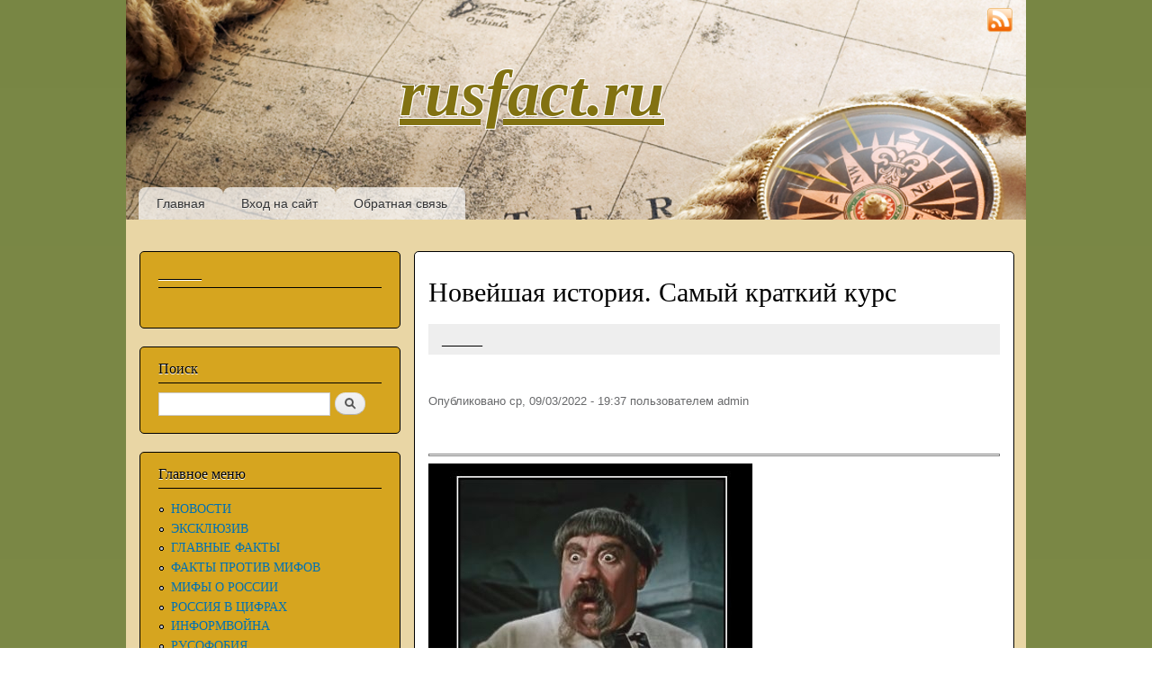

--- FILE ---
content_type: text/html; charset=utf-8
request_url: http://rusfact.ru/node/106804
body_size: 12580
content:
<!DOCTYPE html PUBLIC "-//W3C//DTD XHTML+RDFa 1.0//EN"
  "http://www.w3.org/MarkUp/DTD/xhtml-rdfa-1.dtd">
<html xmlns="http://www.w3.org/1999/xhtml" xml:lang="ru" version="XHTML+RDFa 1.0" dir="ltr"
  xmlns:content="http://purl.org/rss/1.0/modules/content/"
  xmlns:dc="http://purl.org/dc/terms/"
  xmlns:foaf="http://xmlns.com/foaf/0.1/"
  xmlns:og="http://ogp.me/ns#"
  xmlns:rdfs="http://www.w3.org/2000/01/rdf-schema#"
  xmlns:sioc="http://rdfs.org/sioc/ns#"
  xmlns:sioct="http://rdfs.org/sioc/types#"
  xmlns:skos="http://www.w3.org/2004/02/skos/core#"
  xmlns:xsd="http://www.w3.org/2001/XMLSchema#">

<head profile="http://www.w3.org/1999/xhtml/vocab">
  <meta http-equiv="Content-Type" content="text/html; charset=utf-8" />
<link rel="shortcut icon" href="http://rusfact.ru/sites/default/files/favicon.ico" type="image/vnd.microsoft.icon" />
<link rel="shortlink" href="/node/106804" />
<link rel="canonical" href="/node/106804" />
<meta name="Generator" content="Drupal 7 (http://drupal.org)" />
  <title>Новейшая история. Самый краткий курс | rusfact.ru</title>
  <link type="text/css" rel="stylesheet" href="http://rusfact.ru/sites/default/files/css/css_xE-rWrJf-fncB6ztZfd2huxqgxu4WO-qwma6Xer30m4.css" media="all" />
<link type="text/css" rel="stylesheet" href="http://rusfact.ru/sites/default/files/css/css_i_MD-pZBE0H612yiz_U0RQ2BoOZT57kv0TsH9yu3uNs.css" media="all" />
<link type="text/css" rel="stylesheet" href="http://rusfact.ru/sites/default/files/css/css_PXmHiB196PAAMVvuuxd6BRxqwUbc5kTAkB8xHPDP8Qc.css" media="all" />
<link type="text/css" rel="stylesheet" href="http://rusfact.ru/sites/default/files/css/css_Tnbrl4LL1Ita0sHAq18iyA5QbJVXIV3W82GX0vnh-3k.css" media="all" />
<link type="text/css" rel="stylesheet" href="http://rusfact.ru/sites/default/files/css/css_2THG1eGiBIizsWFeexsNe1iDifJ00QRS9uSd03rY9co.css" media="print" />

<!--[if lte IE 7]>
<link type="text/css" rel="stylesheet" href="http://rusfact.ru/themes/bartik/css/ie.css?p979kr" media="all" />
<![endif]-->

<!--[if IE 6]>
<link type="text/css" rel="stylesheet" href="http://rusfact.ru/themes/bartik/css/ie6.css?p979kr" media="all" />
<![endif]-->
  <script type="text/javascript" src="http://rusfact.ru/sites/default/files/js/js_vDrW3Ry_4gtSYaLsh77lWhWjIC6ml2QNkcfvfP5CVFs.js"></script>
<script type="text/javascript" src="http://rusfact.ru/sites/default/files/js/js_5ZvYbR_RpAnAa4Gy_hGCjwhuaBQEWzQIAwlMCStkIuU.js"></script>
<script type="text/javascript" src="http://rusfact.ru/sites/default/files/js/js_WLYhxQeKqtgRBkO8mhz3pzrYsto1EzPTuQCynDhac1c.js"></script>
<script type="text/javascript">
<!--//--><![CDATA[//><!--
jQuery.extend(Drupal.settings, {"basePath":"\/","pathPrefix":"","ajaxPageState":{"theme":"bartik","theme_token":"Ew1p8foqj-B58xEVJceVHeEIuCjvkMr02jB_vVwzUWI","js":{"misc\/jquery.js":1,"misc\/jquery.once.js":1,"misc\/drupal.js":1,"misc\/jquery.cookie.js":1,"misc\/jquery.form.js":1,"misc\/ajax.js":1,"public:\/\/languages\/ru_G49CZzasDQAu9NEue1OsZVNltNYeX1kFYL326xwUUj0.js":1,"sites\/all\/modules\/russian_beauty_calendar\/themes\/standard\/script.js":1,"sites\/all\/modules\/pollanon\/js\/jquery.cookie.min.js":1,"sites\/all\/modules\/pollanon\/js\/pollanon.js":1,"misc\/progress.js":1,"sites\/all\/modules\/fivestar\/js\/fivestar.ajax.js":1,"sites\/all\/modules\/fivestar\/js\/fivestar.js":1},"css":{"modules\/system\/system.base.css":1,"modules\/system\/system.menus.css":1,"modules\/system\/system.messages.css":1,"modules\/system\/system.theme.css":1,"modules\/field\/theme\/field.css":1,"modules\/node\/node.css":1,"modules\/poll\/poll.css":1,"modules\/search\/search.css":1,"modules\/user\/user.css":1,"sites\/all\/modules\/ckeditor\/ckeditor.css":1,"sites\/all\/modules\/russian_beauty_calendar\/themes\/standard\/calendar.css":1,"sites\/all\/modules\/pollanon\/css\/pollanon.css":1,"sites\/all\/modules\/fivestar\/css\/fivestar.css":1,"sites\/all\/modules\/fivestar\/widgets\/oxygen\/oxygen.css":1,"themes\/bartik\/css\/layout.css":1,"themes\/bartik\/css\/style.css":1,"themes\/bartik\/css\/colors.css":1,"themes\/bartik\/css\/print.css":1,"themes\/bartik\/css\/ie.css":1,"themes\/bartik\/css\/ie6.css":1}},"urlIsAjaxTrusted":{"\/node\/106804":true,"\/system\/ajax":true},"ajax":{"edit-vote--2":{"callback":"fivestar_ajax_submit","event":"change","url":"\/system\/ajax","submit":{"_triggering_element_name":"vote"}}}});
//--><!]]>
</script>
</head>
<body class="html not-front not-logged-in one-sidebar sidebar-first page-node page-node- page-node-106804 node-type-article" >
  <div id="skip-link">
    <a href="#main-content" class="element-invisible element-focusable">Перейти к основному содержанию</a>
  </div>
    <div id="page-wrapper"><div id="page">

  <div id="header" class="without-secondary-menu"><div class="section clearfix">

    
          <div id="name-and-slogan">

                              <div id="site-name">
              <strong>
                <a href="/" title="Главная" rel="home"><span id="rusfact_name">rusfact.ru</span></a>
              </strong>
            </div>
                  
        
      </div> <!-- /#name-and-slogan -->
    
    
          <div id="main-menu" class="navigation">
        <h2 class="element-invisible">Главное меню</h2><ul id="main-menu-links" class="links clearfix"><li class="menu-415 first"><a href="/" title="">Главная</a></li>
<li class="menu-437"><a href="/user/login?destination=" title="">Вход на сайт</a></li>
<li class="menu-450 last"><a href="/contact" title="">Обратная связь</a></li>
</ul>      </div><!-- /#main-menu -->
    
    
	<div style="position: absolute; top: 8px; right: 15px;"><a href="rss.xml" target="_blank"><img style="width: 28px; height: 28px;" src="http://rusfact.ru/themes/bartik/images/rss.png"></a></div>

  </div></div> <!-- /.section, /#header -->

  
  
  <div id="main-wrapper" class="clearfix"><div id="main" class="clearfix">

          <div id="sidebar-first" class="column sidebar"><div class="section">
          <div class="region region-sidebar-first">
    <div id="block-block-74" class="block block-block">

    <h2>______</h2>
  
  <div class="content">
    <div id="adlk-embed-3">
	 </div>
<script>
<!--//--><![CDATA[// ><!--

(function UTCoreInitialization() {
  if (window.UTInventoryCore) {
    new window.UTInventoryCore({
      type: "embed",
      host: 2651,
      content: false,
      container: "adlk-embed-3",
      width: 400,
      height: 225,
      playMode: "autoplay",
      collapse: "none",
      infinity: true,
      infinityTimer: 1,      
      interfaceType: 0,
      withoutIframe: true,
    });
    return;
  }
  setTimeout(UTCoreInitialization, 100);
})();

//--><!]]>
</script>  </div>
</div>
<div id="block-search-form" class="block block-search">

    <h2>Поиск</h2>
  
  <div class="content">
    <form action="/node/106804" method="post" id="search-block-form" accept-charset="UTF-8"><div><div class="container-inline">
    <div class="form-item form-type-textfield form-item-search-block-form">
  <label class="element-invisible" for="edit-search-block-form--2">Поиск </label>
 <input title="Введите ключевые слова для поиска." type="text" id="edit-search-block-form--2" name="search_block_form" value="" size="15" maxlength="128" class="form-text" />
</div>
<div class="form-actions form-wrapper" id="edit-actions"><input type="submit" id="edit-submit" name="op" value="Поиск" class="form-submit" /></div><input type="hidden" name="form_build_id" value="form-St2lwQp3dml__unMPase5r4nxQRuWu1aptiRDXoYVzE" />
<input type="hidden" name="form_id" value="search_block_form" />
</div>
</div></form>  </div>
</div>
<div id="block-system-main-menu" class="block block-system block-menu">

    <h2>Главное меню</h2>
  
  <div class="content">
    <ul class="menu clearfix"><li class="first leaf"><a href="/" title="">НОВОСТИ</a></li>
<li class="leaf"><a href="/eksklyuziv" title="">ЭКСКЛЮЗИВ</a></li>
<li class="leaf"><a href="/glavnie-facti" title="">ГЛАВНЫЕ ФАКТЫ</a></li>
<li class="leaf"><a href="/fakty-protiv-mifov" title="">ФАКТЫ ПРОТИВ МИФОВ</a></li>
<li class="leaf"><a href="/mify-o-rossii" title="">МИФЫ О РОССИИ</a></li>
<li class="leaf"><a href="/rossia-v-cifrah" title="">РОССИЯ В ЦИФРАХ</a></li>
<li class="leaf"><a href="/informvoina" title="">ИНФОРМВОЙНА</a></li>
<li class="leaf"><a href="/rusofobia" title="">РУСОФОБИЯ</a></li>
<li class="collapsed"><a href="/rossiya-istoriya" title="">РОССИЯ: ИСТОРИЯ</a></li>
<li class="leaf"><a href="/rossiya-ekonomika" title="">РОССИЯ: ЭКОНОМИКА</a></li>
<li class="leaf"><a href="/rossiya-obshchestvo" title="">РОССИЯ: ОБЩЕСТВО</a></li>
<li class="leaf"><a href="/rossiya-oborona" title="">РОССИЯ: ОБОРОНА</a></li>
<li class="leaf"><a href="/rossiya-politika" title="">РОССИЯ: ПОЛИТИКА</a></li>
<li class="leaf"><a href="/rossiya-kultura" title="">РОССИЯ: КУЛЬТУРА</a></li>
<li class="leaf"><a href="/rossiya-nauka-i-tehnika" title="">РОССИЯ: НАУКА И ТЕХНИКА</a></li>
<li class="leaf"><a href="/rossiya-narody" title="">РОССИЯ: НАРОДЫ</a></li>
<li class="leaf"><a href="/rossiya-priroda" title="">РОССИЯ: ПРИРОДА</a></li>
<li class="leaf"><a href="/Krim" title="">КРЫМ</a></li>
<li class="leaf"><a href="/Novorossia" title="">НОВОРОССИЯ</a></li>
<li class="collapsed"><a href="/mir-blizhnee-zarubezhe" title=""> БЛИЖНЕЕ ЗАРУБЕЖЬЕ</a></li>
<li class="collapsed"><a href="/mir" title="">МИР</a></li>
<li class="leaf"><a href="/mir-v-cifrah" title="">МИР В ЦИФРАХ</a></li>
<li class="collapsed"><a href="/zdorove" title="">ЗДОРОВЬЕ</a></li>
<li class="leaf"><a href="/Prosto-intersno" title="">ПРОСТО ИНТЕРЕСНО</a></li>
<li class="leaf"><a href="/lichnye-dengi" title="">ЛИЧНЫЕ ДЕНЬГИ</a></li>
<li class="leaf"><a href="/priroda" title="">ПРИРОДА</a></li>
<li class="leaf"><a href="/IMHO" title="ИМХО">ИМХО</a></li>
<li class="leaf"><a href="/SMEH" title="">СМЕХОТЕРАПИЯ</a></li>
<li class="leaf"><a href="/Muzika" title="">МУЗЫКА</a></li>
<li class="leaf"><a href="/taxonomy/term/555" title="">ГЕЛЕНДЖИК </a></li>
<li class="leaf"><a href="/STAT" title="">СТАТИСТИКА</a></li>
<li class="leaf"><a href="/poleznye-ssylki" title="">ПОЛЕЗНЫЕ ССЫЛКИ</a></li>
<li class="last collapsed"><a href="/CARTA" title="">КАРТА САЙТА</a></li>
</ul>  </div>
</div>
<div id="block-block-61" class="block block-block">

    <h2>Реклама</h2>
  
  <div class="content">
    <script src="https://sdk.adlook.tech/inventory/core.js" async="" type="text/javascript"></script><div id="adlk-banner-11">
	 </div>
<script>
<!--//--><![CDATA[// ><!--

  const banners = [
    { containerId: "adlk-banner-11", width: 400, height: 225, mobileWidth: 300, mobileHeight: 250 },
  ];

  function initializeBanner({ containerId, width, height, mobileWidth, mobileHeight }) {
    const init = () => window.UTInventoryCore ? new window.UTInventoryCore({
      type: "banner", host: 2658, playMode: "autoplay", container: containerId,
      transparentSkeleton: false, width, height, collapse: "open-creativeView",
      mobile: { width: mobileWidth, height: mobileHeight }
    }) : setTimeout(init, 100);
    init();
  }

  banners.forEach(initializeBanner);

//--><!]]>
</script>  </div>
</div>
<div id="block-poll-recent" class="block block-poll">

    <h2>Опрос</h2>
  
  <div class="content">
    <form class="ajax-poll  ajax-vote pollanon" action="/node/106804" method="post" id="poll-view-voting" accept-charset="UTF-8"><div><div class="poll">
  <div class="vote-form">
    <div class="choices">
              <div class="title">КЕМ ПО ВАШЕМУ МНЕНИЮ ЯВЛЯЮТСЯ РОССИЯНЕ ПО СОБСТВЕННОЙ ВОЛЕ ПОСЕЩАЮЩИЕ РУСОФОБСКИЕ СТРАНЫ? </div>
            <div class="form-item form-type-radios form-item-choice">
  <label class="element-invisible" for="edit-choice">Варианты </label>
 <div id="edit-choice" class="form-radios"><div class="form-item form-type-radio form-item-choice">
 <input type="radio" id="edit-choice-1690" name="choice" value="1690" class="form-radio" />  <label class="option" for="edit-choice-1690">Просто туристами, студентами, инвесторами и т.п. </label>

</div>
<div class="form-item form-type-radio form-item-choice">
 <input type="radio" id="edit-choice-1691" name="choice" value="1691" class="form-radio" />  <label class="option" for="edit-choice-1691">Просто идиотами </label>

</div>
<div class="form-item form-type-radio form-item-choice">
 <input type="radio" id="edit-choice-1692" name="choice" value="1692" class="form-radio" />  <label class="option" for="edit-choice-1692">Проститутками </label>

</div>
<div class="form-item form-type-radio form-item-choice">
 <input type="radio" id="edit-choice-1694" name="choice" value="1694" class="form-radio" />  <label class="option" for="edit-choice-1694">Предателями </label>

</div>
<div class="form-item form-type-radio form-item-choice">
 <input type="radio" id="edit-choice-1695" name="choice" value="1695" class="form-radio" />  <label class="option" for="edit-choice-1695">Мазохистами, педе...стами и т.п. извращенцами </label>

</div>
<div class="form-item form-type-radio form-item-choice">
 <input type="radio" id="edit-choice-1696" name="choice" value="1696" class="form-radio" />  <label class="option" for="edit-choice-1696">Оккупантами, партизанами, диверсантами и шпионами... </label>

</div>
<div class="form-item form-type-radio form-item-choice">
 <input type="radio" id="edit-choice-1697" name="choice" value="1697" class="form-radio" />  <label class="option" for="edit-choice-1697">Другое... </label>

</div>
</div>
</div>
    </div>
    <input type="submit" id="edit-vote--3" name="op" value="Голосовать" class="form-submit" />  </div>
    <input type="hidden" name="form_build_id" value="form-OksCgh93rJZTHt1w7Dtg6NmeUjKkAf0bEjiUZnK69UA" />
<input type="hidden" name="form_id" value="poll_view_voting" />
<input type="hidden" name="ajax_url" value="/poll/ajax/vote/137990/1/1" />
<input type="hidden" name="ajax_text" value="Voting..." />
<div class="pollanon-poll-results hidden" data-nid="137990"><div class="poll">
  
<div class="text">Просто туристами, студентами, инвесторами и т.п.</div>
<div class="bar">
  <div style="width: 10%;" class="foreground"></div>
</div>
<div class="percent">
  10% (44 голоса)
</div>

<div class="text">Просто идиотами</div>
<div class="bar">
  <div style="width: 39%;" class="foreground"></div>
</div>
<div class="percent">
  39% (179 голосов)
</div>

<div class="text">Проститутками</div>
<div class="bar">
  <div style="width: 16%;" class="foreground"></div>
</div>
<div class="percent">
  16% (76 голосов)
</div>

<div class="text">Предателями</div>
<div class="bar">
  <div style="width: 25%;" class="foreground"></div>
</div>
<div class="percent">
  25% (115 голосов)
</div>

<div class="text">Мазохистами, педе...стами и т.п. извращенцами</div>
<div class="bar">
  <div style="width: 6%;" class="foreground"></div>
</div>
<div class="percent">
  6% (26 голосов)
</div>

<div class="text">Оккупантами, партизанами, диверсантами и шпионами...</div>
<div class="bar">
  <div style="width: 1%;" class="foreground"></div>
</div>
<div class="percent">
  1% (5 голосов)
</div>

<div class="text">Другое...</div>
<div class="bar">
  <div style="width: 4%;" class="foreground"></div>
</div>
<div class="percent">
  4% (17 голосов)
</div>
  <div class="total">
    Всего голосов: 462  </div>
  </div>
</div><input type="hidden" name="pollanonkey" value="" />
<input type="hidden" name="pollanon-nid" value="137990" />
<script type='text/javascript'>
         if (typeof PollAnon == 'undefined') {
          var PollAnon = {};
        }
        PollAnon.nid = 137990; 
</script></div>
</div></form><ul class="links"><li class="0 first"><a href="/poll" title="Cписок всех опросов">Старые опросы</a></li>
<li class="1 last"><a href="/node/137990/results" title="Результаты опроса">Результаты</a></li>
</ul>  </div>
</div>
<div id="block-block-58" class="block block-block">

    <h2>_________________</h2>
  
  <div class="content">
    <div id="adlk-embed-4">
	 </div>
<script>
<!--//--><![CDATA[// ><!--

(function UTCoreInitialization() {
  if (window.UTInventoryCore) {
    new window.UTInventoryCore({
      type: "embed",
      host: 2651,
      content: false,
      container: "adlk-embed-4",
      width: 400,
      height: 225,
      playMode: "autoplay",
      collapse: "none",
      infinity: true,
      infinityTimer: 1,      
      interfaceType: 0,
      withoutIframe: true,
    });
    return;
  }
  setTimeout(UTCoreInitialization, 100);
})();

//--><!]]>
</script>  </div>
</div>
<div id="block-statistics-popular" class="block block-statistics">

    <h2>Самое популярное</h2>
  
  <div class="content">
    <div class="item-list"><h3>За сегодня:</h3><ul><li class="first"><a href="/node/151283">Время платить по счетам: Россия и Запад возвращаются в 2021-й</a></li>
<li><a href="/node/151284">В США пришли в ужас от решения Сырского в зоне СВО</a></li>
<li><a href="/node/151275">На Западе обнаружили: зима на Украине — не такая, как в Европе</a></li>
<li><a href="/node/151285">Такер Карлсон: Россия готовит ядерный удар по Великобритании и Германии</a></li>
<li><a href="/node/151279">Китай потерял две космические ракеты за утро</a></li>
<li><a href="/node/151274">Битва за Запорожье: наши прорываются на южные окраины города-миллионника</a></li>
<li class="last"><a href="/node/151282">Голос Мордора: Неутолимый голод миротворца</a></li>
</ul></div><br /><div class="item-list"><h3>За все время:</h3><ul><li class="first"><a href="/node/5748">Средняя зарплата в России (1999-2025)</a></li>
<li><a href="/node/43977">Зря они угрожают России...</a></li>
<li><a href="/node/7389">&quot;ПОСКРЕБИ, РУССКОГО, НАЙДЕШЬ...&quot; </a></li>
<li><a href="/node/9446">RUSFACT.RU: Самый свежий список &quot;вымирающих&quot; стран мира (2021 год)... Обновлено 11.04.22.</a></li>
<li><a href="/node/7">ПРОПАВШИЕ БЕЗ ВЕСТИ... Факты по России и миру...</a></li>
<li><a href="/node/59928">Цитата дня. &quot;В &quot;холодной войне&quot; победили Советы&quot;?! Евросчастливцы &quot;переобуваются в прыжке&quot;</a></li>
<li><a href="/node/63478">&quot;Сделано у нас&quot; (краткий обзор) </a></li>
<li><a href="/node/26632">Несколько фактов о войне... </a></li>
<li><a href="/node/97407">&quot;Как у пташки крылья&quot;: сколько на самом деле стоит биткоин</a></li>
<li class="last"><a href="/node/10852">Только он не вернулся из боя...В этот день 82 года назад пропал без вести наш дед...</a></li>
</ul></div><br /><div class="item-list"><h3>За последнее время:</h3><ul><li class="first"><a href="/node/151295">Эффективно ли поражение вражеских электростанций</a></li>
<li><a href="/node/32439">Вечер с Владимиром Соловьёвым - 20.11.2014</a></li>
<li><a href="/node/122896">На 200 % больше обращений от русских немцев в консульства с просьбой о помощи уехать в Россию</a></li>
<li><a href="/node/73605">#диверсиянаскладах. Александр Зубченко</a></li>
<li><a href="/node/69098">Мне их не жалко. Я бы у них все отобрал</a></li>
<li><a href="/node/117403">Постпред РФ: С этого года Европа будет жить без российской нефти</a></li>
<li class="last"><a href="/node/46506">Восьмиклассники во Флориде решают задачи по алгебре на примерах проституток и насильников</a></li>
</ul></div><br />  </div>
</div>
<div id="block-block-71" class="block block-block">

    <h2>Реклама</h2>
  
  <div class="content">
    <div id="adlk-embed">
	 </div>
<script>
<!--//--><![CDATA[// ><!--

(function UTCoreInitialization() {
  if (window.UTInventoryCore) {
    new window.UTInventoryCore({
      type: "embed",
      host: 2651,
      content: false,
      container: "adlk-embed",
      width: 400,
      height: 225,
      playMode: "autoplay",
      collapse: "none",
      infinity: true,
      infinityTimer: 1,
      interfaceType: 0,
      withoutIframe: true,
    });
    return;
  }
  setTimeout(UTCoreInitialization, 100);
})();

//--><!]]>
</script>  </div>
</div>
<div id="block-russian-beauty-calendar-calendar" class="block block-russian-beauty-calendar">

    <h2>АРХИВ</h2>
  
  <div class="content">
    <div id="calendar-body">
<div class="block-calendar">
  <div class="calendar-container">
    <div class="rbc_daynames">
      <div class="rbc_day"><div class="rbc_value">пн</div></div>
      <div class="rbc_day"><div class="rbc_value">вт</div></div>
      <div class="rbc_day"><div class="rbc_value">ср</div></div>
      <div class="rbc_day"><div class="rbc_value">чт</div></div>
      <div class="rbc_day"><div class="rbc_value">пт</div></div>
      <div class="rbc_weekend"><div class="rbc_value">сб</div></div>
      <div class="rbc_weekend rbc_last"><div class="rbc_value">вс</div></div>
    </div>
    
<div class="rbc_week">

  <div class="rbc_day blank">
    <div class="rbc_value"></div>
  </div>

  <div class="rbc_day blank">
    <div class="rbc_value"></div>
  </div>

  <div class="rbc_day blank">
    <div class="rbc_value"></div>
  </div>

<a class="tooltip" title="19 stories" href="/calendar/2026/01/01">
  <div class="rbc_day">
    <div class="rbc_value">1</div>
  </div>
</a>

<a class="tooltip" title="21 story" href="/calendar/2026/01/02">
  <div class="rbc_day">
    <div class="rbc_value">2</div>
  </div>
</a>

<a class="tooltip" title="23 stories" href="/calendar/2026/01/03">
  <div class="rbc_weekend">
    <div class="rbc_value">3</div>
  </div>
</a>

<a class="tooltip" title="19 stories" href="/calendar/2026/01/04">
  <div class="rbc_weekend rbc_last">
    <div class="rbc_value">4</div>
  </div>
</a>
</div>

<div class="rbc_week">

<a class="tooltip" title="25 stories" href="/calendar/2026/01/05">
  <div class="rbc_day">
    <div class="rbc_value">5</div>
  </div>
</a>

<a class="tooltip" title="25 stories" href="/calendar/2026/01/06">
  <div class="rbc_day">
    <div class="rbc_value">6</div>
  </div>
</a>

<a class="tooltip" title="13 stories" href="/calendar/2026/01/07">
  <div class="rbc_day">
    <div class="rbc_value">7</div>
  </div>
</a>

<a class="tooltip" title="34 stories" href="/calendar/2026/01/08">
  <div class="rbc_day">
    <div class="rbc_value">8</div>
  </div>
</a>

<a class="tooltip" title="28 stories" href="/calendar/2026/01/09">
  <div class="rbc_day">
    <div class="rbc_value">9</div>
  </div>
</a>

<a class="tooltip" title="19 stories" href="/calendar/2026/01/10">
  <div class="rbc_weekend">
    <div class="rbc_value">10</div>
  </div>
</a>

<a class="tooltip" title="7 stories" href="/calendar/2026/01/11">
  <div class="rbc_weekend rbc_last">
    <div class="rbc_value">11</div>
  </div>
</a>
</div>

<div class="rbc_week">

<a class="tooltip" title="33 stories" href="/calendar/2026/01/12">
  <div class="rbc_day">
    <div class="rbc_value">12</div>
  </div>
</a>

<a class="tooltip" title="15 stories" href="/calendar/2026/01/13">
  <div class="rbc_day">
    <div class="rbc_value">13</div>
  </div>
</a>

<a class="tooltip" title="22 stories" href="/calendar/2026/01/14">
  <div class="rbc_day">
    <div class="rbc_value">14</div>
  </div>
</a>

<a class="tooltip" title="20 stories" href="/calendar/2026/01/15">
  <div class="rbc_day">
    <div class="rbc_value">15</div>
  </div>
</a>

<a class="tooltip" title="24 stories" href="/calendar/2026/01/16">
  <div class="rbc_day">
    <div class="rbc_value">16</div>
  </div>
</a>

<a class="tooltip" title="29 stories" href="/calendar/2026/01/17">
  <div class="rbc_weekend">
    <div class="rbc_value">17</div>
  </div>
</a>

<a class="tooltip" title="10 stories" href="/calendar/2026/01/18">
  <div class="rbc_weekend rbc_last rbc_today">
    <div class="rbc_value">18</div>
  </div>
</a>
</div>

<div class="rbc_week">

  <div class="rbc_day">
    <div class="rbc_value">19</div>
  </div>

  <div class="rbc_day">
    <div class="rbc_value">20</div>
  </div>

  <div class="rbc_day">
    <div class="rbc_value">21</div>
  </div>

  <div class="rbc_day">
    <div class="rbc_value">22</div>
  </div>

  <div class="rbc_day">
    <div class="rbc_value">23</div>
  </div>

  <div class="rbc_weekend">
    <div class="rbc_value">24</div>
  </div>

  <div class="rbc_weekend rbc_last">
    <div class="rbc_value">25</div>
  </div>
</div>

<div class="rbc_week">

  <div class="rbc_day">
    <div class="rbc_value">26</div>
  </div>

  <div class="rbc_day">
    <div class="rbc_value">27</div>
  </div>

  <div class="rbc_day">
    <div class="rbc_value">28</div>
  </div>

  <div class="rbc_day">
    <div class="rbc_value">29</div>
  </div>

  <div class="rbc_day">
    <div class="rbc_value">30</div>
  </div>

  <div class="rbc_weekend">
    <div class="rbc_value">31</div>
  </div>

  <div class="rbc_weekend rbc_last blank">
    <div class="rbc_value"></div>
  </div>
</div>
    <div class="rbc_month">
      <a href="javascript:calendar_go('prev');" rel="1764536400">
        <div class="calendar-prev">&nbsp;</div>
      </a>
      <div class="month-title">Январь 2026</div>
      <a href="javascript:calendar_go('next');" rel="1769893200">
        <div class="calendar-next">&nbsp;</div>
      </a>
    </div>
  </div>
</div>
</div>  </div>
</div>
<div id="block-block-63" class="block block-block">

    <h2>______________</h2>
  
  <div class="content">
    <div id="adlk-embed-9">
	 </div>
<script>
<!--//--><![CDATA[// ><!--

(function UTCoreInitialization() {
  if (window.UTInventoryCore) {
    new window.UTInventoryCore({
      type: "embed",
      host: 2651,
      content: false,
      container: "adlk-embed-9",
      width: 400,
      height: 225,
      playMode: "autoplay",
      collapse: "none",
      infinity: true,
      infinityTimer: 1,      
      interfaceType: 0,
      withoutIframe: true,
    });
    return;
  }
  setTimeout(UTCoreInitialization, 100);
})();

//--><!]]>
</script>  </div>
</div>
  </div>
      </div></div> <!-- /.section, /#sidebar-first -->
    
    <div id="content" class="column"><div class="section">
            <a id="main-content"></a>
                    <h1 class="title" id="page-title">
          Новейшая история. Самый краткий курс        </h1>
                          <div class="tabs">
                  </div>
                          <div class="region region-content">
    <div id="block-block-73" class="block block-block">

    <h2>_____</h2>
  
  <div class="content">
    <script src="https://sdk.adlook.tech/inventory/core.js" async="" type="text/javascript"></script><div id="adlk-banner-2">
	 </div>
<script>
<!--//--><![CDATA[// ><!--

  const banners = [
    { containerId: "adlk-banner-2", width: 400, height: 225, mobileWidth: 300, mobileHeight: 250 },
  ];

  function initializeBanner({ containerId, width, height, mobileWidth, mobileHeight }) {
    const init = () => window.UTInventoryCore ? new window.UTInventoryCore({
      type: "banner", host: 2658, playMode: "autoplay", container: containerId,
      transparentSkeleton: false, width, height, collapse: "open-creativeView",
      mobile: { width: mobileWidth, height: mobileHeight }
    }) : setTimeout(init, 100);
    init();
  }

  banners.forEach(initializeBanner);

//--><!]]>
</script>  </div>
</div>
<div id="block-system-main" class="block block-system">

    
  <div class="content">
    <div id="node-106804" class="node node-article node-promoted node-full clearfix" about="/node/106804" typeof="sioc:Item foaf:Document">

      <span property="dc:title" content="Новейшая история. Самый краткий курс" class="rdf-meta element-hidden"></span>
      <div class="meta submitted">
            <span property="dc:date dc:created" content="2022-03-09T19:37:59+03:00" datatype="xsd:dateTime" rel="sioc:has_creator">Опубликовано ср, 09/03/2022 - 19:37 пользователем <span class="username" xml:lang="" about="/user/1" typeof="sioc:UserAccount" property="foaf:name" datatype="">admin</span></span>	  
	          <script type="text/javascript">(function() {
		  if (window.pluso) if (typeof window.pluso.start == "function") return;
		  var d = document, s = d.createElement('script'), g = 'getElementsByTagName';
		  s.type = 'text/javascript'; s.charset='UTF-8'; s.async = true;
		  s.src = ('https:' == window.location.protocol ? 'https' : 'http')  + '://share.pluso.ru/pluso-like.js';
		  var h=d[g]('head')[0] || d[g]('body')[0];
		  h.appendChild(s);
		})()
		</script>
		<div style="float: right; margin-top: -5px;" class="pluso" data-background="transparent" data-options="small,square,line,horizontal,counter,theme=04" data-services="vkontakte,facebook,twitter,google,odnoklassniki,moimir"></div>
	      </div>
  
  <div class="content clearfix">
    <div class="field field-name-body field-type-text-with-summary field-label-hidden"><div class="field-items"><div class="field-item even" property="content:encoded"><p> </p>
<hr /><p><img alt="" src="/sites/default/files/images/1541168396_6f8cb380-6055-4013-a57e-97ec429c0648.jpg" style="width: 360px; height: 347px;" /></p>
<hr /><p><span style="font-size:18px;"><span class="aft-postauthoricon"><span rel="sioc:has_creator"><a aria-describedby="ui-tooltip-2" class="username user-tooltip jquery-once-3-processed" href="https://aftershock.news/?q=user/23563" title="">Сергей Васильев</a></span></span></span></p>
<hr /><p><span style="font-size:18px;">Вот <a href="https://aftershock.news/?q=node/1070183">здесь</a> и <a href="https://aftershock.news/?q=node/1076493">здесь</a> я рассказал, что в принципе творится в Латвии последние две недели. Рассказал не просто так, а отвечая на часто задаваемые вопросы - почему я так долго не писал и вообще не появлялся в своём блоге. Но было еще одно объективное обстоятельство. Эти две недели - самые интенсивные за  последние десять лет по части задушевных разговоров с самыми разными людьми из Европы и США. Не засекал по секундомеру, но с полсотни часов в скайпе, зуме и уотсаппе я провёл точно - рассказывал, рассказывал, рассказывал... Но не про события последних дней. Говорить что-то про них просто не имело никакого смысла. Я проводил краткий экскурс в историю Украины. Не глубокий. Для мозга неподготовленного слушателя он бы имел разрушительное воздействие. Всего только на глубину восемь лет. Фотография и сухая справка - где, когда, при каких обстоятельствах снято. Фото-справка. Фото-справка.  </span></p>
<p><span style="font-size:18px;">   Засыпал с планшетом в руках... А когда просыпался - видел новое сообщение: <em>"Хассе (Кристиан, Рони и т.д.) просили разрешение дать ваш номер, они хотели бы у вас узнать про то, что вы вчера мне рассказывали..."</em> Так и провёл эти две недели. А когда оглянулся и посмотрел на те фотоподборки, которыми одаривал своих евро-американских слушателей, решил, что грех их всех держать в архиве. Они заслуживают, чтобы их видели чаще. Публикуемые по-отдельности, они смотрятся не так убедительно. Собранные вместе имеют совсем другой, кумулятивный эффект. Надеюсь, авторы фотоматериалов не будут в обиде за несанкционированное распространение их работ. Всё делалось добровольно, бесплатно  и строго в соответствии с пожеланиями получателей. За время рассылок ни один пацифист не пострадал.</span></p>
<h3>
	<span style="font-size:18px;"><strong>Украина 2014-2022</strong></span></h3>
<p><span style="font-size:18px;"><img alt="" src="https://cont.ws/uploads/pic/2022/3/photo_2022-03-04%2016.47.35.jpeg" style="height:302px;width:500px;" /></span></p>
<p><span style="font-size:18px;"><img alt="" src="https://cont.ws/uploads/pic/2022/3/photo_2022-03-04%2016.47.54.jpeg" style="height:370px;width:500px;" /></span></p>
<p><span style="font-size:18px;"><img alt="" src="https://cont.ws/uploads/pic/2022/3/photo_2022-03-04%2013.36.08.jpeg" style="height:500px;width:500px;" /></span></p>
<p><span style="font-size:18px;"><img alt="" src="https://cont.ws/uploads/pic/2022/3/B9EZyKnCEAAM8wO.jpg" style="height:286px;width:500px;" /></span></p>
<p><span style="font-size:18px;"><img alt="" src="https://cont.ws/uploads/pic/2022/3/NzPtKIfIjTk.jpg" style="height:602px;width:500px;" /></span></p>
<p><span style="font-size:18px;"><img alt="" src="https://cont.ws/uploads/pic/2022/3/FGT2g7wWYAAgwov.jpg" style="height:375px;width:500px;" /></span></p>
<p><span style="font-size:18px;"><img alt="" src="https://cont.ws/uploads/pic/2022/3/1517816916_566.jpg" style="height:362px;width:500px;" /></span></p>
<p><span style="font-size:18px;"><img alt="" src="https://cont.ws/uploads/pic/2022/3/1%20%288%29.jpeg" style="height:361px;width:500px;" /></span></p>
<p><span style="font-size:18px;"><img alt="" src="https://cont.ws/uploads/pic/2022/3/scale_1200-61.jpeg" style="height:281px;width:500px;" /></span></p>
<p><span style="font-size:18px;"><img alt="" src="https://cont.ws/uploads/pic/2022/3/fullsize-2.jpg" style="height:349px;width:500px;" /></span></p>
<p><span style="font-size:18px;"><img alt="" src="https://cont.ws/uploads/pic/2022/3/%D0%9D%D0%B0%D1%86%D0%B8%D1%81%D1%82%D1%8B%20%D0%A3%D0%9A%D0%A0%D0%AB.jpg" style="height:500px;width:500px;" /></span></p>
<p><span style="font-size:18px;">   </span></p>
<p><span style="font-size:18px;"><img alt="" src="https://cont.ws/uploads/pic/2022/3/photo_2022-02-26%2007.56.44.jpeg" /></span></p>
<p><span style="font-size:18px;"><img alt="" src="https://cont.ws/uploads/pic/2022/3/photo_2022-02-24%2020.49.06.jpeg" style="height:375px;width:500px;" /></span></p>
<p><span style="font-size:18px;"><img alt="" src="https://cont.ws/uploads/pic/2022/3/photo_2022-02-24%2020.48.58.jpeg" style="height:375px;width:500px;" /></span></p>
<p><span style="font-size:18px;"><img alt="" src="https://cont.ws/uploads/pic/2022/3/%D0%94%D0%BE%D0%BD%D0%B1%D0%B0%D1%81%D1%81%206.jpg" style="height:333px;width:500px;" /></span></p>
<p><span style="font-size:18px;"><img alt="" src="https://cont.ws/uploads/pic/2022/3/photo_2022-02-24%2020.48.53.jpeg" style="height:331px;width:500px;" /></span></p>
<p><span style="font-size:18px;"><img alt="" src="https://cont.ws/uploads/pic/2022/3/%D0%94%D0%BE%D0%BD%D0%B1%D0%B0%D1%81%D1%81%204.jpg" style="height:281px;width:500px;" /></span></p>
<p><span style="font-size:18px;"><img alt="" src="https://cont.ws/uploads/pic/2022/3/%D0%94%D0%BE%D0%BD%D0%B1%D0%B0%D1%81%D1%81%203.jpg" style="height:363px;width:500px;" /></span></p>
<p><span style="font-size:18px;"><img alt="" src="https://cont.ws/uploads/pic/2022/3/%D0%94%D0%B5%D1%82%D0%B8%20%D0%B4%D0%BE%D0%BD%D0%B1%D0%B0%D1%81%D1%81%D0%B0%202.jpg" style="height:375px;width:500px;" /></span></p>
<p><span style="font-size:18px;"><img alt="" src="https://cont.ws/uploads/pic/2022/3/%D0%94%D0%B5%D1%82%D0%B8%20%D0%94%D0%BE%D0%BD%D0%B1%D0%B0%D1%81%D1%81%D0%B0%201.jpg" style="height:294px;width:500px;" /></span></p>
<p><span style="font-size:18px;"><img alt="" src="https://cont.ws/uploads/pic/2022/3/274542488_7022814554457998_2527523959262974504_n.jpg" style="height:500px;width:500px;" /></span></p>
<p><span style="font-size:18px;"><img alt="" src="https://cont.ws/uploads/pic/2022/3/a4ca41978e06fafd9c0a5c66ca456cc8f22f39a0%20%281%29.jpeg" style="height:294px;width:500px;" /></span></p>
<p><span style="font-size:18px;"> </span></p>
<p><span style="font-size:18px;"><img alt="" src="https://cont.ws/uploads/pic/2022/3/0362ffd80f859189301137328288206b.jpg" style="height:353px;width:500px;" /></span></p>
<p> </p>
<p><img alt="" src="https://cont.ws/uploads/pic/2022/3/1019694097%20%281%29.jpg" style="height:364px;width:500px;" /></p>
</div></div></div><div class="field field-name-field-rating field-type-fivestar field-label-above"><div class="field-label">Рейтинг:&nbsp;</div><div class="field-items"><div class="field-item even"><form class="fivestar-widget" action="/node/106804" method="post" id="fivestar-custom-widget" accept-charset="UTF-8"><div><div  class="clearfix fivestar-average-text fivestar-average-stars fivestar-form-item fivestar-oxygen"><div class="form-item form-type-fivestar form-item-vote">
 <div class="form-item form-type-select form-item-vote">
 <select id="edit-vote--2" name="vote" class="form-select"><option value="-">Select rating</option><option value="20">Give Новейшая история. Самый краткий курс 1/5</option><option value="40">Give Новейшая история. Самый краткий курс 2/5</option><option value="60">Give Новейшая история. Самый краткий курс 3/5</option><option value="80">Give Новейшая история. Самый краткий курс 4/5</option><option value="100" selected="selected">Give Новейшая история. Самый краткий курс 5/5</option></select>
<div class="description"><div class="fivestar-summary fivestar-summary-average-count"><span class="average-rating">Средняя оценка: <span >5</span></span> <span class="total-votes">(всего голосов: <span >22</span>).</span></div></div>
</div>

</div>
</div><input class="fivestar-submit form-submit" type="submit" id="edit-fivestar-submit" name="op" value="Rate" /><input type="hidden" name="form_build_id" value="form-VG2y2GFnn1Epx-wVyhD4aIdN1tctYF6RyAEFGgQ4odY" />
<input type="hidden" name="form_id" value="fivestar_custom_widget" />
</div></form></div></div></div><div class="field field-name-field-tags field-type-taxonomy-term-reference field-label-above clearfix"><h3 class="field-label">Категории: </h3><ul class="links"><li class="taxonomy-term-reference-0" rel="dc:subject"><a href="/mir-konflikt" typeof="skos:Concept" property="rdfs:label skos:prefLabel" datatype="">Мир: Конфликты</a></li><li class="taxonomy-term-reference-1" rel="dc:subject"><a href="/ZAPAD" typeof="skos:Concept" property="rdfs:label skos:prefLabel" datatype="">ЗАПАД</a></li><li class="taxonomy-term-reference-2" rel="dc:subject"><a href="/UKRAINA" typeof="skos:Concept" property="rdfs:label skos:prefLabel" datatype="">Украина</a></li><li class="taxonomy-term-reference-3" rel="dc:subject"><a href="/informvoina" typeof="skos:Concept" property="rdfs:label skos:prefLabel" datatype="">ИНФОРМВОЙНА</a></li><li class="taxonomy-term-reference-4" rel="dc:subject"><a href="/rossiya-politika" typeof="skos:Concept" property="rdfs:label skos:prefLabel" datatype="">Россия: Политика</a></li><li class="taxonomy-term-reference-5" rel="dc:subject"><a href="/rusofobia" typeof="skos:Concept" property="rdfs:label skos:prefLabel" datatype="">РУСОФОБИЯ</a></li></ul></div><div class="field field-name-field-source field-type-text field-label-above"><div class="field-label">Источник:&nbsp;</div><div class="field-items"><div class="field-item even"><p><a href="https://aftershock.news/?q=node/1077155">https://aftershock.news/?q=node/1077155</a></p>
</div></div></div>  </div>

      <div class="link-wrapper">
      <ul class="links inline"><li class="statistics_counter first last"><span>2250 просмотров</span></li>
</ul>    </div>
  
  
</div>
  </div>
</div>
<div id="block-block-76" class="block block-block">

    <h2>_____</h2>
  
  <div class="content">
    <p></p>
<script id="405065075910931130">
<!--//--><![CDATA[// ><!--
(function(e){var js=document.getElementById("405065075910931130"); var block=document.createElement("div"); block.id=parseInt(Math.random()*1e9).toString(16)+e; js.parentNode.insertBefore(block,js); if("undefined"===typeof window.loaded_blocks_directadvert){window.loaded_blocks_directadvert=[]; function n(){var e=window.loaded_blocks_directadvert.shift(); var t=e.adp_id; var r=e.div; var i=document.createElement("script"); i.async=true; i.charset="windows-1251"; var as=(typeof __da_already_shown!="undefined")?"&as="+__da_already_shown.slice(-20).join(":"):""; i.src="https://code.directadvert.ru/data/"+t+".js?async=1&div="+r+"&t="+Math.random()+as; var s=document.getElementsByTagName("head")[0] || document.getElementsByTagName("body")[0]; var o; s.appendChild(i); i.onload=function(){o=setInterval(function(){if(document.getElementById(r).innerHTML && window.loaded_blocks_directadvert.length){n(); clearInterval(o)}},50)}; i.onerror=function(){o=setInterval(function(){if(window.loaded_blocks_directadvert.length){n(); clearInterval(o)}},50)}; } setTimeout(n)}window.loaded_blocks_directadvert.push({adp_id: e,div: block.id})})(10931130)
//--><!]]>
</script>  </div>
</div>
<div id="block-block-68" class="block block-block">

    <h2>_____</h2>
  
  <div class="content">
    <div id="adlk-embed-7">
	 </div>
<script>
<!--//--><![CDATA[// ><!--

(function UTCoreInitialization() {
  if (window.UTInventoryCore) {
    new window.UTInventoryCore({
      type: "embed",
      host: 2651,
      content: false,
      container: "adlk-embed-7",
      width: 400,
      height: 225,
      playMode: "autoplay",
      collapse: "none",
      infinity: true,
      infinityTimer: 1,      
      interfaceType: 0,
      withoutIframe: true,
    });
    return;
  }
  setTimeout(UTCoreInitialization, 100);
})();

//--><!]]>
</script>  </div>
</div>
<div id="block-block-72" class="block block-block">

    <h2>_____</h2>
  
  <div class="content">
    <script src="https://sdk.adlook.tech/inventory/core.js" async="" type="text/javascript"></script><div id="adlk-banner-10">
	 </div>
<script>
<!--//--><![CDATA[// ><!--

  const banners = [
    { containerId: "adlk-banner-10", width: 400, height: 225, mobileWidth: 300, mobileHeight: 250 },
  ];

  function initializeBanner({ containerId, width, height, mobileWidth, mobileHeight }) {
    const init = () => window.UTInventoryCore ? new window.UTInventoryCore({
      type: "banner", host: 2658, playMode: "autoplay", container: containerId,
      transparentSkeleton: false, width, height, collapse: "open-creativeView",
      mobile: { width: mobileWidth, height: mobileHeight }
    }) : setTimeout(init, 100);
    init();
  }

  banners.forEach(initializeBanner);

//--><!]]>
</script>  </div>
</div>
<div id="block-block-42" class="block block-block">

    <h2>ПОДДЕРЖКА САЙТА</h2>
  
  <div class="content">
    <p><iframe allowtransparency="true" frameborder="0" height="222" scrolling="no" src="https://yoomoney.ru/quickpay/shop-widget?writer=seller&amp;targets=%D0%9F%D0%9E%D0%94%D0%94%D0%95%D0%A0%D0%96%D0%9A%D0%90%20%D0%A1%D0%90%D0%99%D0%A2%D0%90&amp;targets-hint=&amp;default-sum=&amp;button-text=11&amp;payment-type-choice=on&amp;mobile-payment-type-choice=on&amp;hint=&amp;successURL=&amp;quickpay=shop&amp;account=410014041410274&amp;" width="423"></iframe></p>
  </div>
</div>
<div id="block-block-66" class="block block-block">

    <h2>_____</h2>
  
  <div class="content">
    <p></p>
<!-- Yandex.Metrika counter --><script type="text/javascript">
<!--//--><![CDATA[// ><!--

   (function(m,e,t,r,i,k,a){m[i]=m[i]||function(){(m[i].a=m[i].a||[]).push(arguments)};
   m[i].l=1*new Date();
   for (var j = 0; j < document.scripts.length; j++) {if (document.scripts[j].src === r) { return; }}
   k=e.createElement(t),a=e.getElementsByTagName(t)[0],k.async=1,k.src=r,a.parentNode.insertBefore(k,a)})
   (window, document, "script", "https://mc.yandex.ru/metrika/tag.js", "ym");

   ym(56622202, "init", {
        clickmap:true,
        trackLinks:true,
        accurateTrackBounce:true
   });

//--><!]]>
</script><p></p><noscript>
<div><img src="https://mc.yandex.ru/watch/56622202" style="position:absolute; left:-9999px;" alt="" /></div>
<p></p></noscript>
<!-- /Yandex.Metrika counter -->  </div>
</div>
  </div>
      
    </div></div> <!-- /.section, /#content -->

    
  </div></div> <!-- /#main, /#main-wrapper -->

  
  <div id="footer-wrapper"><div class="section">

    
          <div id="footer" class="clearfix">
          <div class="region region-footer">
    <div id="block-block-32" class="block block-block">

    <h2>   © RUSFACT.RU</h2>
  
  <div class="content">
    <!-- Extended Image Banner Advertur.ru start --><div id="advertur_210009">
	 </div>
<script type="text/javascript">
<!--//--><![CDATA[// ><!--

    (function(w, d, n) {
        w[n] = w[n] || [];
        w[n].push({
            section_id: 210009,
            extended_type_id: 1
    });
    })(window, document, "advertur_sections");

//--><!]]>
</script><script type="text/javascript" src="//ddnk.advertur.ru/v1/s/loader.js" async=""></script><!-- Extended Image Banner Advertur.ru end --><!--LiveInternet counter--><script type="text/javascript">
<!--//--><![CDATA[// ><!--

document.write('<a href="//www.liveinternet.ru/click" '+
'target="_blank"><img src="//counter.yadro.ru/hit?t27.6;r'+
escape(document.referrer)+((typeof(screen)=='undefined')?'':
';s'+screen.width+'*'+screen.height+'*'+(screen.colorDepth?
screen.colorDepth:screen.pixelDepth))+';u'+escape(document.URL)+
';h'+escape(document.title.substring(0,150))+';'+Math.random()+
'" alt="" title="LiveInternet: показано количество просмотров и'+
' посетителей" '+
'border="0" width="88" height="120"><\/a>')

//--><!]]>
</script><!--/LiveInternet-->  </div>
</div>
  </div>
      </div> <!-- /#footer -->
    
  </div></div> <!-- /.section, /#footer-wrapper -->

</div></div> <!-- /#page, /#page-wrapper -->
  </body>
</html>
